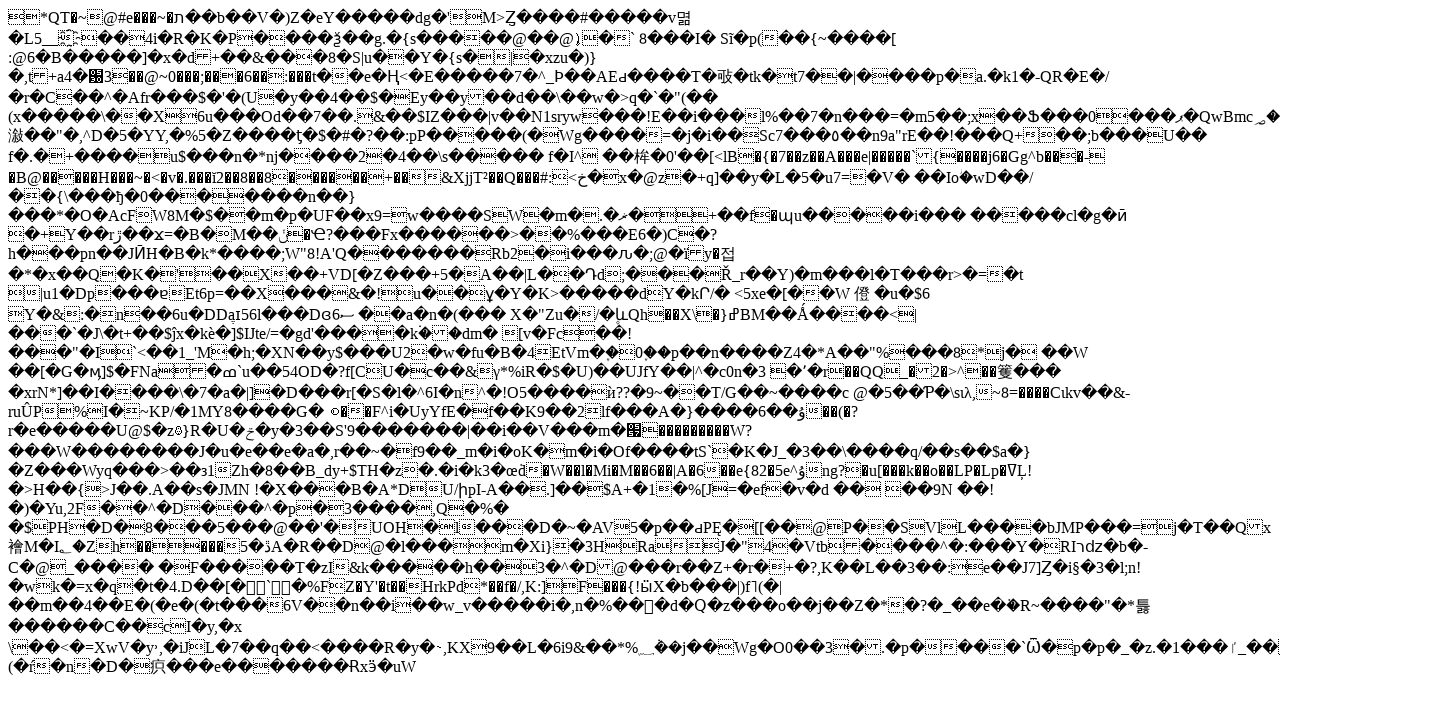

--- FILE ---
content_type: text/html; charset=utf-8
request_url: https://www.ihroma.it/blog/7-aplicatii-prep-a-castiga-bani-vizionand-videoclipuri/
body_size: 3500
content:
*QT�~@#e���~�ת��b��V�)Z�eY�����dg�'M>ٜȤ����#�����v멺�L5__҈��4i�R�K�P����ѯ��g.�{s�����@��@)͕�`	8��� I�	Sĩ�p(��{~����[ :@6�B�����]�x�d+��&���8�S|u��Y�{s�|�xzu�)}�,t+a4�԰3��@~0���;���6��:� ��t��e�Ң<�E��<?�y���qY�Ev\d�ȏE�f�q��,?f9J�cZ��SƁ�pN�����X��Z�0d���N�X��Ɵ�����&5�?�r���s*|Q�9v�c��3�*޽�-t����������@7�l:�rT�]lY�NT���R��fT���<.����wpu#�q$z�78@]�G���%�5��L.a�8zn��Z+���㕯��wo!�n����As$�� 91��Th����W��A�m����� @�������=כ�[�2B������t��'�k��T\V�~���[��z����z%�`��ʤE�j�0ֹ�x��N!α�z������	"�^�` ��yz����3�^��x�쐘%�a�[�3�r�]�� }��8yPD� �cKM�֚��O���Y'Q��҂8��BLu>���7�^_Ϸ��AEԁ����T�㪃�tk�t7��|����p�a.�k1�-QR�E�/�r�C��^�Afr���$�'�(U�y��4��$�Ey��y��d��\��w�>q�`�"(��(x�����\��X6u���Od��7��.&��$IZ���|v��N1sryw���!E��i���l%��7�n���=�m5��;x��Ֆ� ��0���ޕ�QwBmc؃�.潊��"�,^D�5�YY,�%5�Z����ƫ�$�#�?��:pP�����(�Wg����=�j�i��Sc7���٥��n9a"rE��!���Q+��;b���U��	f�.�+����u$���n�*nj����2�4��\s�����	f�I^	��桙�0'��[<lB�{�7��z��A���e|�� ���`{����j6�Gg^b���-�B@�����H���~�<�v �.���ĭ2��8��8������+��&XjjT² ��Q���#:<خ�x�@z�+q]��y�L�5�u7=�V�
��Ioؗ�wD��/��{\���ђ�0���� ���n��}���*�O�AcFW8M�$��m�p�UF��x9=w����SW�m�.�ޜ�+��f�պu�����i��� �����cl�g�ӣ�+Y��rڙ��ϫ=�B�M��ݩ�Ҽ?���Fx������>��%���E6�)C�?h���pn��JӢH�B�k*����;W"8!A'Q�������Rb2�i ���ԉ�;@�ïy�접�*�x��Q�K�'��X��+VD[�Z���+5�A��|L��Դd;���Ř_r��Y)�m���l�T���r>�=�t |u1�Dp���ɐEt6p=��X���&�!u��ұ�Y�K>�����dY�kՐ/� <5xe�[��W僜
�u�$6
Y�&:�n��6u�DDֶaɪ56l���Dɞސ6
��a�n�(��� X�"Zu�/�۪ևQh��X\�}ߝBM��Ǻ����<|���`�J\�t+��$ĵx�kѐ�]$Ĳte/=�gd'����k۬��dm� [v�Fc��!���"�I`<��1_'M�h;�XN��y$���U2�w�fu�B�4EtVm�֢�0�֢�p��n����Z4�*A��"%���8*j� ��W ��[�G�ӎ]$�FNa�ߘ`u��54OD�?f[CU�c��&γ*%iR�$�U)��UJfY��|^�c0n�3�՚�r��QQ_�2�>^��籆���	�xrN*<Ke}b��+��vX�29䵂�J��U��#�@[)�YYN�\�� mxԆG�C���YՁ����H.�����`z�gŵ�CU��v���`	&L�3�bĄy�4Q�o1cƌv�a�]a�n��G~9a��i�=��k���=��c�8��
>]��I����\�7�a�|]�D���r[�S�l�^6I�n^�!O5����ѝ??�9~��T/G��~����c@�5��Ƥ�\sιλ,~8=����Cιkv��&-ruÛP%I�~KP/�1MY8����G�စ��F^i�UyYfE�f��K9��2lf���A�}����6��ۇ��(�?r�e�����U@$�z߷}R�U�ݗ�y�3��S'9�������|��i��V���m�՗���������W?���W��������J�u�e��e�a�,r��~�f9��_m�i�oK�m�i�Of����tS`�K�J_�3��\����q/��s��$a�}�Z���Wyq���>��з1Zh�8��B_dy+$TH�z�.�i�k3�œ֗d� W��l�Mi�M��6��|A�6��e{82�5e^ۇng?�u[�� �k��o��LP�Lp�ߜĻ!�>H��{>J��.A��s�JMN
!�X���B�A*DU/իpI- A�� .]��$A+�1�%[J=�ef�v�d	��
 ��9N	��!�)�Yu,2F��^�D ���^�p�3����,Q�%�	�$PH�D �8�� �5���@��'�UOH�l���D�~�AV5�p��ԁPĘ�[[��@P��SVlL����bJMP���=j�T��Qx襘M�I؂�Zh�����ڐ�5A� R��D@ �l���m�Xi  }�3HRaJ �"4�Vtb����^�:���Y�RIרǳ�b�-C�@_�����F�����T�zI&k�����h��3�^�D@���r� <M�6�5�bV&yR�|�Le�3 �(���G!�I�,�2�O��أ��dB�(2#fX#{:��Ȃ��[�U}�"&k}~���iD��3\bƘ�l	���rξF:�0"Vvy�:����-��2Z!<�a2�SH_l}��p�WOL��ӒAtMa���&���g�%Q2�t*��5)<Q�U�g�����2c4F$� �V����[�R��L��j�m;�]�h$��Nk	�R X��	NMDD�����X�4A]ΰm���u�EB6�+?��m[��x�)\��̟z0-�9�֦��Yz�U�n�&��	�B�ҙW�d��#�@�����x����I@T�s���!�H�����Rm�"�1�8c�/��8��M[Hq���qjC���'�:/A��9��1"R֎�B�@dpZRAĩ=i��G�-c-��������62�ˏ�Smlʱ�MS̆�_�X0�l'�2sLDD�H85 5����V9����b©1���o�9 a�3P�BD��^��V�`�sq��ݫm�ˡQ�y��&P��Ǻ!3JIVO��20A3�Y�������4�,#j2�Dhj�0�i�ٰ�a4�uY�I���295���tҌ�,�
>�Z+�r�+�?,K��L��3��:e��J7]Ȥ�i§�3�l;n!�wk�=x�q�t�4.D��[�񵀊`�%FZ�Y'�t��HrkPd*��f�/,K:]F���{!ӹX�b���|)f˥(�|��m��4��E�(�e�(�t���6V��n��i��w_v�����i�,n�%��󷿖�d�Ԛ�z���o��j��Z�*�?�_��e�֗�R~����"�*틇������C��cI�y,�x\��<�=XwV�y˒,�iJL�7��q��<����R�y�˴,KX9��L�6i9&��*%؁݃��j��Wg�O0��3�.�p����`Ѿ�p�p�_�z.�1���ٵ_��@>�ܽ��q�ػ5g\�;(�ŕ�n�D�疻���e�������Ɍxӭ�uW